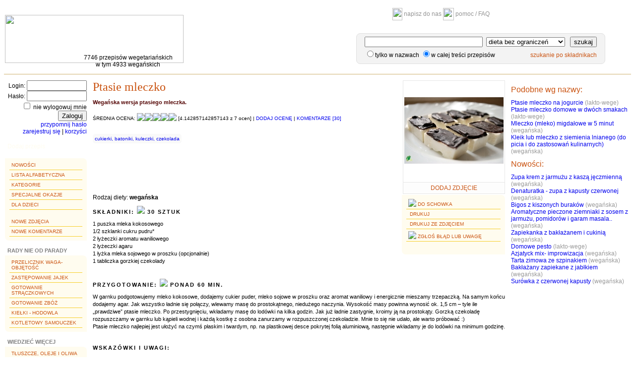

--- FILE ---
content_type: text/html;charset=UTF-8
request_url: https://www.puszka.pl/przepis/7566-ptasie_mleczko.html
body_size: 22015
content:























	
	  





 










<!DOCTYPE html PUBLIC "-//W3C//DTD XHTML 1.0 Strict//EN"
	"http://www.w3.org/TR/xhtml1/DTD/xhtml1-strict.dtd">
<html lang="en">


	
	
	
	















<head>
  <title>Ptasie mleczko - puszka.pl</title>
  <meta http-equiv="Content-Type" content="text/html; charset=UTF-8" />
  <meta http-equiv="Content-Language" content="pl" />  
  <meta name="keywords" content="przepisy, wegetarianizm, weganizm, wege, wegetarianka, wegetarianin, kuchnia, przepisy kulinarne, gotowanie, warzywo, warzywa, soja, witarianizm, frutarianizm, odżywianie, zdrowa żywność, vege, książka kucharska, ovo-vege, lakto-vege, lakto-ovo-vege" />
  <meta name="description" content="Wegańska wersja ptasiego mleczka." />
  <link rel="stylesheet" type="text/css" href="https://www.puszka.pl/css/base.css?24" />
  <link href="https://www.puszka.pl/img/favicon.ico" rel="SHORTCUT ICON" />
  <script type="text/javascript">App = {}; App.options = {};App.basePath = 'https://www.puszka.pl';</script>  
  
  
	<link rel="stylesheet" type="text/css" href="https://www.puszka.pl/css/jqModal.css" />
	<link rel="stylesheet" type="text/css" href="https://www.puszka.pl/css/recipe.css" />
		
  	<script language="JavaScript" type="text/javascript" src="https://www.puszka.pl/js/jquery.js"></script>
  	<script language="JavaScript" type="text/javascript" src="https://www.puszka.pl/js/jqModal.js"></script>
  	<script language="JavaScript" type="text/javascript" src="https://www.puszka.pl/js/recipe.js"></script>
  	<script language="JavaScript" type="text/javascript">
		App.options['recipeId'] = 7566;	
  	</script>

</head>

<body>

<table class="header">
<tr>
	<td rowspan="2"  id="logoCell">
		<div class="cell">
			<a href="https://www.puszka.pl">
				<img src="https://www.puszka.pl/img/logo.png" border="0" width="360" height="97" />
				
			</a>
			<div class="subinfo">7746 przepisów wegetariańskich<br/>w tym 4933 wegańskich</div>
		</div>
	</td>
	<td align="center">
		<a href="https://www.puszka.pl/c/kontakt.html"><img src="https://www.puszka.pl/img/mail.gif" width="20" height="25" /> napisz do nas</a>
		
		<a href="https://www.puszka.pl/txt/pomoc.jsp"><img src="https://www.puszka.pl/img/home.gif" width="22" height="25" /> pomoc / FAQ</a>
		
		
    </td>
</tr>
<tr>
	<td style="padding-right:0px;">
		
		<div  id="textSearch">
			<form name="textSearchForm" method="GET" action="/do/search;jsessionid=38C2BF708CA5AC394AA38E2917407E9D">
				<div class="line"	>
					
					<input type="text" name="searchText" size="30" value="" class="input">
					<select name="dietId"><option value="2">dieta wegańska & RAW</option>
						
							<option value="3">dieta wegańska</option>
						
							<option value="4">dieta wegańska+miód</option>
						
							<option value="5">dieta lakto-wege</option>
						
							<option value="6">dieta ovo-wege</option>
						
							<option value="7" selected="selected">dieta bez ograniczeń</option></select> 
					<a href="#" class="tt">
						<img src="https://www.puszka.pl/img/q_mark.gif" alt="">
						<dfn style="z-index: 99">
							


	<span>Podpowiedź: z łaciny <i>lacto</i> oznacza mleko, <i>ovo</i> - jajko.<br/><br/></span>
	<span><b>lakto-ovo-wegetarianizm</b> - najszersza odmiana wegetarianizmu;</span>
	<span style="padding-left: 70px;">wyklucza mięso (w tym ryby!), ale dopuszcza nabiał.</span>			
	<span><b>lakto-wegetarianizm</b> - wyklucza mięso i jajka, ale dopuszcza mleko.</span>
	<span><b>ovo-wegetarianizm</b> - wyklucza mięso i mleko, ale dopuszcza jajka.</span>
	<span><b>weganizm</b> - wyklucza wszystkie produkty pochodzenia zwierzęcego:</span>
	<span style="padding-left: 70px;">mięso, nabiał, miód, oraz, oczywiście, ich przetwory.</span>


						</dfn>
					</a>
					<input type="submit" value="szukaj" class="searchBt"/>
				</div>
				<div class="line">
				<input type="radio" name="elemId" value="0">tylko w nazwach
				<input type="radio" name="elemId" value="11" checked="checked">w całej treści przepisów
				<span class="links"> 
				<a href="https://www.puszka.pl/do/skladniki" >szukanie po składnikach</a>
				</span>
				</div>
			</form>
		</div>
	</td>
</tr>
</table>

<div id="fb-root"></div>
<script>(function(d, s, id) {
  var js, fjs = d.getElementsByTagName(s)[0];
  if (d.getElementById(id)) return;
  js = d.createElement(s); js.id = id;
  js.src = "//connect.facebook.net/en_US/all.js#xfbml=1&appId=397468553662612";
  fjs.parentNode.insertBefore(js, fjs);
}(document, 'script', 'facebook-jssdk'));</script>



<table class="layout">
<tr>
	<td id="mainMenu">
		











	
		<form name="loginForm" method="post" action="/do/login;jsessionid=38C2BF708CA5AC394AA38E2917407E9D">
			<input type="hidden" name="return" value="">
			<div align="right">
				Login:&nbsp;<input type="text" name="username" maxlength="15" size="13" value=""><br/>
				Hasło:&nbsp;<input type="password" name="userpass" maxlength="20" size="13" value=""><br/>
				<input type="checkbox" name="rm" value="on"> nie wylogowuj mnie<br/>
				<input type="submit" value="Zaloguj">
				<br/><a href="https://www.puszka.pl/c/przypomnij_haslo.html">przypomnij hasło</a><br/>
				<a href="https://www.puszka.pl/c/rejestracja.html">zarejestruj się</a>
				| <a href="https://www.puszka.pl/c/rejestracja.html#zalety">korzyści</a>
			</div>
		</form><br/>
	
	
	
	<div class="addRecipe" ><a  href="https://www.puszka.pl/c/dodaj_przepis.html">Dodaj przepis</a></div>
	
	
	
	
	<ul id="menu">
		<li><a href="https://www.puszka.pl/nowosci">Nowości</a></li>
		<li><a href="https://www.puszka.pl/lista">Lista alfabetyczna</a></li>
		<li><a href="https://www.puszka.pl/do/cat">Kategorie</a></li>
		<li><a href="https://www.puszka.pl/okazje">Specjalne okazje</a></li>
		<li><a href="https://www.puszka.pl/dzieciaki">Dla dzieci</a></li>
		<br/>
		<li><a href="https://www.puszka.pl/nowe_zdjecia">Nowe zdjęcia</a></li>
		<li><a href="https://www.puszka.pl/nowe_komentarze">Nowe komentarze</a></li>
	</ul>
	
	<div class="menuHeadline">Rady nie od parady</div>
	<ul id="menu">
		<li><a href="https://www.puszka.pl/txt/przelicznik.jsp">Przelicznik waga-objętość</a></li>
		<li><a href="https://www.puszka.pl/txt/bez_jajek.jsp">Zastępowanie jajek</a></li>
		<li><a href="https://www.puszka.pl/txt/straczkowe.jsp">Gotowanie strączkowych</a></li>
		<li><a href="https://www.puszka.pl/txt/zboza.jsp">Gotowanie zbóż</a></li>
		<li><a href="https://www.puszka.pl/txt/kielki.jsp">Kiełki - hodowla</a></li>
		<li><a href="https://www.puszka.pl/txt/kotletowy_samouczek.jsp">Kotletowy samouczek</a></li>
	</ul>
	<div class="menuHeadline spaced">Wiedzieć więcej</div>
	<ul id="menu">
		<li><a href="https://www.puszka.pl/txt/tluszcze.jsp">Tłuszcze, oleje i oliwa</a></li>
		<li><a href="https://www.puszka.pl/txt/maka.jsp">Mąka - typy i zastosowania</a></li>
		<li><a href="https://www.puszka.pl/txt/slownik.jsp">Słownik</a></li>
		<li><a href="https://www.puszka.pl/txt/ziola.jsp">Zioła, przyprawy...</a></li>
		<li><a href="https://www.puszka.pl/txt/owoce_egzotyczne.jsp">Owoce egzotyczne</a></li>
	</ul>
	
	<br/><br/>
	<center>
		<a href="http://www.ivu.org/"><img src="https://www.puszka.pl/img/ivu-con.gif" alt="International Vegetarian Union" border="0" height="69" width="74"></a>
		puszka.pl - internetowy partner International Vegetarian Union
	</center>
	</td>
	<td id="mainContent" valign="top">
		
 
<div class="recipeContent" itemscope itemtype="http://data-vocabulary.org/Recipe" >	

	
	
	
	<!-- c:if test=""-->
	

	
	
			<table  cellspacing="0" cellpadding="0" id="recipePhoto">
			<tr>
				<td class="img">
					
					
						<a href='https://www.puszka.pl/przepis/img/7566-ptasie_mleczko.html?elemId=4409'><img src='https://www.puszka.pl/upl/recipe_mini_img/7566/4409.jpg' width='200.0' height='134.0' title='Ptasie mleczko (dieta wegańska)'  itemprop="photo" /></a>
					
					
					
					
				</td>
			</tr>
			
					<tr>
						<td class="recipeMiniLink">
							
							
								<a href="https://www.puszka.pl/c/przepis/dodaj_zdjecie/7566-ptasie_mleczko.html"  title="dodaj zdjęcie(tylko dla zalogowanych użytkowników)">dodaj zdjęcie</a>
							
							
						   			
						</td>
					</tr>
			
			</table>
	
	
	
	<div id="recipeInfo">
		<h1 class="recipeName" itemprop="name">Ptasie mleczko</h1>
		
			<span class="recipeDescription" itemprop="summary">Wegańska wersja ptasiego mleczka.</span><br/><br/>
		
		
			<div class="recipeRate">
				
				<span itemprop="review" itemscope itemtype="http://data-vocabulary.org/Review-aggregate">
									
						Średnia ocena: <img src="https://www.puszka.pl/img/star.gif" /><img src="https://www.puszka.pl/img/star.gif" /><img src="https://www.puszka.pl/img/star.gif" /><img src="https://www.puszka.pl/img/star.gif" /><img src="https://www.puszka.pl/img/star_grey.gif" />
						<span style="text-transform: lowercase;">
						[<span itemprop="rating">4.142857142857143</span>
						
						z <span itemprop="votes">7</span> ocen]
						</span>					
					
					 | <a href="#" id="rateRecipeBt">dodaj ocenę</a> <img src="https://www.puszka.pl/img/ajax-loader.gif" class="ajax-indicator"/>  
					| <a href="#addCommentForm">komentarze [<span itemprop="count">30</span>]</a>
				</span><br/>
				
				
			
			</div><br/>
		
		
		<div class="recipeSubInfo">			
			<div style="margin-top:8px;">
				
					<!-- style="margin-left:10px">Kategorie: ,  --> 
					<a href="https://www.puszka.pl/a/cat,81,cukierki_batoniki_kuleczki_czekolada" ><span itemprop="recipeCategory">cukierki, batoniki, kuleczki, czekolada</span></a> 				
				
				
				
			</div> 
		</div>
		
	</div>
	
	<br style="clear:both"/>	
	<div class="recipeMidSection">
	
		
		
			
			
				<ul id="menu">
					<li>
						
							
							 <a href="https://www.puszka.pl/a/recipe/clipboard/add?id=7566" rel="nofollow" ><img src="https://www.puszka.pl/img/clipboard_icon.png"/> do schowka</a>
						
					</li>
					<li></li>
					<li><a rel="nofollow" href="https://www.puszka.pl/przepis/do_druku/7566-ptasie_mleczko.html"><IMG SRC="https://www.puszka.pl/img/printer.gif" BORDER="0" ALT=""> drukuj</a></li>
					
						<li><a rel="nofollow" href="https://www.puszka.pl/przepis/do_druku/7566-ptasie_mleczko.html?img=1"><IMG SRC="https://www.puszka.pl/img/printer.gif" BORDER="0" ALT=""> drukuj ze zdjęciem</a></li>
						
					<li><a href="https://www.puszka.pl/c/przepis/zgloszenie/7566-ptasie_mleczko.html"><img src="https://www.puszka.pl/img/error.gif" /> zgłoś błąd lub uwagę</a></li>
					<li></li>
					<li style="padding-top:4px;">
						<div class="fb-like" data-href="https://www.puszka.pl/przepis/7566-ptasie_mleczko.html" data-send="false" data-layout="button_count" data-width="170" data-show-faces="false"></div>
					</li>
				</ul>
			
			
		
		
		
		
			<span>Rodzaj diety: <b>wegańska</b></span><br/>
		
	
		<div class="indredients recipeDescSection">
			<h3 class="title">Składniki:
			
				<img src="https://www.puszka.pl/img/servings.gif" /> <span itemprop="yield">30 sztuk</span>
			
			</h3>	
			<div class="indentBlock" itemprop="ingredients">1 puszka mleka kokosowego
<br/>1/2 szklanki cukru pudru*
<br/>2 łyżeczki aromatu waniliowego
<br/>2 łyżeczki agaru
<br/>1 łyżka mleka sojowego w proszku (opcjonalnie)
<br/>1 tabliczka gorzkiej czekolady</div>
		</div>
		
	</div>
	
	<div class="recipeDescSection">
		<h3 class="title">Przygotowanie: 
			
				
				<span  itemprop="totalTime">
				<img src="https://www.puszka.pl/img/clock.gif" /> <b><time datetime="PT1H" itemprop="min">ponad 60 min.</time></b><br/>				
				<time datetime="PT12H" itemprop="max"></timr></span>
			
		</h3>
		<div class="indentBlock" itemprop="instructions">W garnku podgotowujemy mleko kokosowe, dodajemy cukier puder, mleko sojowe w proszku oraz aromat waniliowy i energicznie mieszamy trzepaczką. Na samym końcu dodajemy agar. Jak wszystko ładnie się połączy, wlewamy masę do prostokątnego, niedużego naczynia. Wysokość masy powinna wynosić ok. 1,5 cm – tyle ile „prawdziwe” ptasie mleczko. Po przestygnięciu, wkładamy masę do lodówki na kilka godzin. Jak już ładnie zastygnie, kroimy ją na prostokąty. Gorzką czekoladę rozpuszczamy w garnku lub kąpieli wodnej i każdą kostkę z osobna zanurzamy w rozpuszczonej czekoladzie. Mnie to się nie udało, ale warto próbować :)
<br/>Ptasie mleczko najlepiej jest ułożyć na czymś płaskim i twardym, np. na plastikowej desce pokrytej folią aluminiową, następnie wkładamy je do lodówki na minimum godzinę.</div>
	</div>
	
	
	<div class="recipeDescSection">
		<h3 class="title">Wskazówki i uwagi:</h3>
		<div class="indentBlock">* Dla niektórych osób cukru może być za dużo, także radzę go dodawać stopniowo i próbować :)</div>
	</div>
	
	
	<div class="recipeFoot">
		
			<a href='https://www.puszka.pl/u/nula.html'><img src='https://www.puszka.pl/upl/user_img/3456.jpg' class='awatarOnList' title='awatar' /></a>
		
		Nadesłał(a) <a href="https://www.puszka.pl/u/nula.html">Nula</a>, 
		dnia: 2013-02-27 18:57:58.899<br/>
		
			Źródło/autor przepisu: http://weg-anka.blogspot.com/2013/02/weganskie-ptasie-mleczko.html<br/>
		
		
	</div>
	
	
	
	
		<div class="more">
		
			
			
				
				
					<div>
						<span class="explanation small">Widzisz w przepisie jakieś błędy, niedociągnięcia?</span>
						<a class="menu small" href="https://www.puszka.pl/c/przepis/zgloszenie/7566-ptasie_mleczko.html">zgłoś to administratorowi</a>
					</div>
				
			
		
		</div>
	
	
	
		<hr/>
		
		<h2><a href="https://www.puszka.pl/przepis/img/7566-ptasie_mleczko.html">Zdjęcia do przepisu:</a></h2>
		
			<a href='https://www.puszka.pl/przepis/img/7566-ptasie_mleczko.html?elemId=3220'><img src='https://www.puszka.pl/upl/recipe_mini_img/7566/3220.jpg' width='200.0' height='134.0' title='Ptasie mleczko (dieta wegańska)' class='padded'  /></a>
		
			<a href='https://www.puszka.pl/przepis/img/7566-ptasie_mleczko.html?elemId=3219'><img src='https://www.puszka.pl/upl/recipe_mini_img/7566/3219.jpg' width='200.0' height='134.0' title='Ptasie mleczko (dieta wegańska)' class='padded'  /></a>
		
			<a href='https://www.puszka.pl/przepis/img/7566-ptasie_mleczko.html?elemId=3216'><img src='https://www.puszka.pl/upl/recipe_mini_img/7566/3216.jpg' width='200.0' height='121.0' title='Ptasie mleczko (dieta wegańska)' class='padded'  /></a>
		
	
	
	<hr />
	
	
			
		
			
			<a name="komentarze"></a>			
			<h2><a href="https://www.puszka.pl/przepis/komentarze/7566-ptasie_mleczko.html">Nowe komentarze:</a></h2>			
		
		
			
		










	

		
		<div class="commentEntry">
			
				<a href='https://www.puszka.pl/u/martina.html'><img src='https://www.puszka.pl/upl/user_img/898.jpg' class='awatarOnList' title='awatar' /></a>
			
			
			Nula, a po co dodajesz mleko w proszku? Żeby zbić trochę smak kokosa? Czy jest jakiś inny powód?
			<br/><span class="small grey"><b><a href="https://www.puszka.pl/u/martina.html">martina</a></b>
					2014-01-06 21:55:53.869</span>
			<br clear="left"/><br/>
		</div>
		
		<div class="commentEntry">
			
				<a href='https://www.puszka.pl/u/nula.html'><img src='https://www.puszka.pl/upl/user_img/3456.jpg' class='awatarOnList' title='awatar' /></a>
			
			
			Nibeneth - jest to jakiś sposób, tylko czekolada musiałby być rozpuszczona w wąskim, wysokim naczyniu :)
			<br/><span class="small grey"><b><a href="https://www.puszka.pl/u/nula.html">Nula</a></b>
					2014-01-06 12:26:07.634</span>
			<br clear="left"/><br/>
		</div>
		
		<div class="commentEntry">
			
				
			
			
			Może na wykałaczkę nabijać i topić w czekoladzie całą kostkę?
			<br/><span class="small grey"><b><a href="https://www.puszka.pl/u/nibeneth.html">Nibeneth</a></b>
					2014-01-06 00:43:42.47</span>
			<br clear="left"/><br/>
		</div>
		
		
			
		
			<div class="commentShowMore" align="right">
				<a href="https://www.puszka.pl/przepis/komentarze/7566-ptasie_mleczko.html">zobacz wszystkie komentarze</a> [30]&nbsp;&nbsp;&nbsp;<br/>
				
			</div>
		
	
	
	
	
	
		<a name="addCommentForm"></a>
		<h4 style="margin-bottom: 0;">Podziel się wrażeniami</h4>
		<h2 style="margin-top: 0;">Dodaj komentarz</h2>
		<form name="commentForm" method="post" action="/do/przepis/dodaj_komentarz;jsessionid=38C2BF708CA5AC394AA38E2917407E9D">
			<input type="hidden" name="elemId" value="7566">
			
			<input type="hidden" name="sfMethod" />
			<center>		
				
				
				
					<table border="0">
					<tr><td colspan="3">
						<b>Autor komentarza:</b><span class="red">*</span>
						</td></tr>
					<tr valign=top><td>
						Jeżeli jesteś już zarejestrowany/a:
						<table border="0">
						<tr valign="top"><td>Twój nick (login):</td>
							<td><input type="text" name="loginNick" maxlength="15" size="20" value=""></td></tr>
						<tr valign="top"><td>Twoje hasło:</td>
							<td><input type="password" name="loginPass" maxlength="20" size="20" value=""></td></tr>
						</table>
					</td><td width="30px"></td><td>
						Jeżeli nie masz konta:
						<table border="0">
						<tr valign="top"><td>Twój podpis:</td>
							<td><input type="text" name="name" maxlength="100" size="20" value=""></td></tr>
						</table>
					</td></tr></table>
				
				
				<br/><b>Treść</b><font class="red">*</font>: 
				<textarea name="comment" cols="55" rows="8" style="vertical-align: top;"></textarea>			
				<br/><br/><input type="submit" name="submit" value="Dodaj">			
			</center>
		</form>
	
	
	
	
	

</div>

	</td>
	<td id="rightMenu">
	
		
		
			 
			
	
		<h3>Podobne wg nazwy:</h3>
		
			<a class="menu" href="https://www.puszka.pl/przepis/4586-ptasie_mleczko_na_jogurcie.html">Ptasie mleczko na jogurcie</a>
			<span class="grey">(lakto-wege)</span><br/>
		
			<a class="menu" href="https://www.puszka.pl/przepis/1667-ptasie_mleczko_domowe_w_dwoch_smakach.html">Ptasie mleczko domowe w dwóch smakach</a>
			<span class="grey">(lakto-wege)</span><br/>
		
			<a class="menu" href="https://www.puszka.pl/przepis/2180-mleczko_mleko_migdalowe_w_5_minut.html">Mleczko (mleko) migdałowe w 5 minut</a>
			<span class="grey">(wegańska)</span><br/>
		
			<a class="menu" href="https://www.puszka.pl/przepis/7938-kleik_lub_mleczko_z_siemienia_lnianego_do_picia_i_do_zastosowan_kulinarnych_.html">Kleik lub mleczko z siemienia lnianego (do picia i do zastosowań kulinarnych)</a>
			<span class="grey">(wegańska)</span><br/>
		
		
	
	
			
		<h3><a href="https://www.puszka.pl/nowosci">Nowości</a>:</h3>
		
			
		













	<a class="menu entName" href="https://www.puszka.pl/przepis/8948-zupa_krem_z_jarmuzu_z_kasza_jeczmienna.html">Zupa krem z jarmużu z kaszą jęczmienną</a>
	<span class="grey">(wegańska)</span><br/>

	<a class="menu entName" href="https://www.puszka.pl/przepis/8920-denaturatka-zupa_z_kapusty_czerwonej.html">Denaturatka - zupa z kapusty czerwonej</a>
	<span class="grey">(wegańska)</span><br/>

	<a class="menu entName" href="https://www.puszka.pl/przepis/8934-bigos_z_kiszonych_burakow.html">Bigos z kiszonych buraków</a>
	<span class="grey">(wegańska)</span><br/>

	<a class="menu entName" href="https://www.puszka.pl/przepis/8927-aromatyczne_pieczone_ziemniaki_z_sosem_z_jarmuzu_pomidorow_i_garam_masala_.html">Aromatyczne pieczone ziemniaki z sosem z jarmużu, pomidorów i garam masala..</a>
	<span class="grey">(wegańska)</span><br/>

	<a class="menu entName" href="https://www.puszka.pl/przepis/8973-zapiekanka_z_baklazanem_i_cukinia.html">Zapiekanka z bakłażanem i cukinią</a>
	<span class="grey">(wegańska)</span><br/>

	<a class="menu entName" href="https://www.puszka.pl/przepis/8974-domowe_pesto.html">Domowe pesto</a>
	<span class="grey">(lakto-wege)</span><br/>

	<a class="menu entName" href="https://www.puszka.pl/przepis/8975-azjatyck_mix-improwizacja.html">Azjatyck mix- improwizacja</a>
	<span class="grey">(wegańska)</span><br/>

	<a class="menu entName" href="https://www.puszka.pl/przepis/8976-tarta_zimowa_ze_szpinakiem.html">Tarta zimowa ze szpinakiem</a>
	<span class="grey">(wegańska)</span><br/>

	<a class="menu entName" href="https://www.puszka.pl/przepis/8977-baklazany_zapiekane_z_jablkiem.html">Bakłażany zapiekane z jabłkiem</a>
	<span class="grey">(wegańska)</span><br/>

	<a class="menu entName" href="https://www.puszka.pl/przepis/8978-surowka_z_czerwonej_kapusty.html">Surówka z czerwonej kapusty</a>
	<span class="grey">(wegańska)</span><br/>




	
	
	<br/>
	
	<div id="rateModal" class="jqmWindow">
	<div class="jqmTitle">
		<h1>Ocena</h1>
		<a href="#" class="jqmClose"><em>zamknij</em></a>
	</div>
	<div class="content"></div>
	
</div>

		
		
			<!--Mamy super wiadomość :D<br/><br/>
			<a href="/wege30dni/index.jsp"><img src="/img/wege30dni/wege30dni-btn200.png" width="200" height="200" border="0" /></a>
			<br/><br/><br/> -->
			
			
			<div class="fb-like-box" data-href="https://www.facebook.com/puszkapl" data-width="240" data-colorscheme="light" data-show-faces="true" data-header="true" data-stream="false" data-show-border="true">
			</div><br/><br/>
			<div class="fb-like-box" data-href="https://www.facebook.com/PuszkaplBezglutenowo" data-width="240" data-colorscheme="light" data-show-faces="true" data-header="true" data-stream="false" data-show-border="true">
			</div>
			
			<br/><br/><br/>

	</td>
</tr>
</table>





<table class="layout">
<tr>
	<td height="1" bgcolor="#ceb16d"></td>
</tr>
<tr><td>&nbsp;</td></tr>
<tr>
	<td align="center">
		&#169; <b>2000-2018 puszka.pl</b>
		| <a href="https://www.puszka.pl/c/kontakt.html">napisz do nas</a>
	</td>
</tr>
</table>




<script type="text/javascript">
var gaJsHost = (("https:" == document.location.protocol) ? " https://ssl." : "http://www.");
document.write(unescape("%3Cscript src='" + gaJsHost + "google-analytics.com/ga.js' type='text/javascript'%3E%3C/script%3E"));
</script>
<script type="text/javascript">
var pageTracker = _gat._getTracker("UA-161869-4");
pageTracker._initData();
pageTracker._trackPageview();
</script>


</body>
</html>